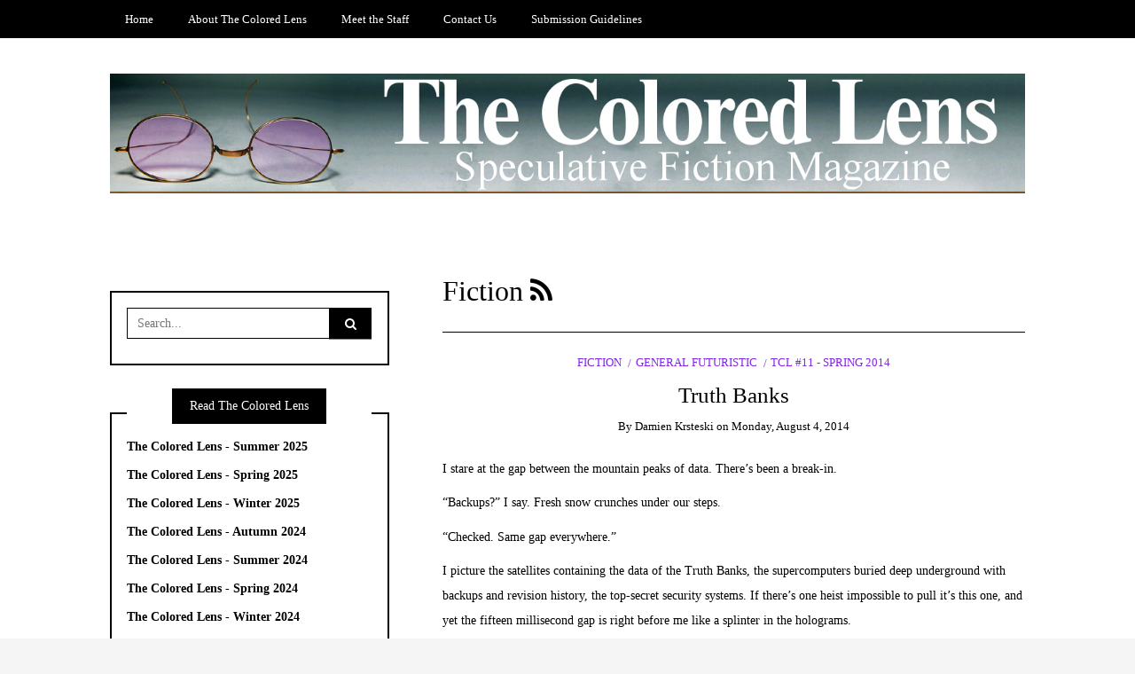

--- FILE ---
content_type: text/html; charset=UTF-8
request_url: https://thecoloredlens.com/?paged=43&cat=3
body_size: 24430
content:
<!DOCTYPE html>
<!--[if IE 9]><html class="no-js ie9" lang="en-US"><![endif]-->
<!--[if gt IE 9]><!--><html class="no-js" lang="en-US"><!--<![endif]-->

<head>
  <meta charset="UTF-8">
  <meta name="viewport" content="width=device-width, initial-scale=1">
  <link rel="profile" href="http://gmpg.org/xfn/11">
  
	<title>Fiction &#8211; Page 43 &#8211; The Colored Lens</title>
<meta name='robots' content='max-image-preview:large' />
	<style>img:is([sizes="auto" i], [sizes^="auto," i]) { contain-intrinsic-size: 3000px 1500px }</style>
	<link rel="alternate" type="application/rss+xml" title="The Colored Lens &raquo; Feed" href="https://thecoloredlens.com/?feed=rss2" />
<link rel="alternate" type="application/rss+xml" title="The Colored Lens &raquo; Comments Feed" href="https://thecoloredlens.com/?feed=comments-rss2" />
<link rel="alternate" type="application/rss+xml" title="The Colored Lens &raquo; Fiction Category Feed" href="https://thecoloredlens.com/?feed=rss2&#038;cat=3" />
<script type="text/javascript">
/* <![CDATA[ */
window._wpemojiSettings = {"baseUrl":"https:\/\/s.w.org\/images\/core\/emoji\/15.0.3\/72x72\/","ext":".png","svgUrl":"https:\/\/s.w.org\/images\/core\/emoji\/15.0.3\/svg\/","svgExt":".svg","source":{"concatemoji":"https:\/\/thecoloredlens.com\/wp-includes\/js\/wp-emoji-release.min.js?ver=6.7.4"}};
/*! This file is auto-generated */
!function(i,n){var o,s,e;function c(e){try{var t={supportTests:e,timestamp:(new Date).valueOf()};sessionStorage.setItem(o,JSON.stringify(t))}catch(e){}}function p(e,t,n){e.clearRect(0,0,e.canvas.width,e.canvas.height),e.fillText(t,0,0);var t=new Uint32Array(e.getImageData(0,0,e.canvas.width,e.canvas.height).data),r=(e.clearRect(0,0,e.canvas.width,e.canvas.height),e.fillText(n,0,0),new Uint32Array(e.getImageData(0,0,e.canvas.width,e.canvas.height).data));return t.every(function(e,t){return e===r[t]})}function u(e,t,n){switch(t){case"flag":return n(e,"\ud83c\udff3\ufe0f\u200d\u26a7\ufe0f","\ud83c\udff3\ufe0f\u200b\u26a7\ufe0f")?!1:!n(e,"\ud83c\uddfa\ud83c\uddf3","\ud83c\uddfa\u200b\ud83c\uddf3")&&!n(e,"\ud83c\udff4\udb40\udc67\udb40\udc62\udb40\udc65\udb40\udc6e\udb40\udc67\udb40\udc7f","\ud83c\udff4\u200b\udb40\udc67\u200b\udb40\udc62\u200b\udb40\udc65\u200b\udb40\udc6e\u200b\udb40\udc67\u200b\udb40\udc7f");case"emoji":return!n(e,"\ud83d\udc26\u200d\u2b1b","\ud83d\udc26\u200b\u2b1b")}return!1}function f(e,t,n){var r="undefined"!=typeof WorkerGlobalScope&&self instanceof WorkerGlobalScope?new OffscreenCanvas(300,150):i.createElement("canvas"),a=r.getContext("2d",{willReadFrequently:!0}),o=(a.textBaseline="top",a.font="600 32px Arial",{});return e.forEach(function(e){o[e]=t(a,e,n)}),o}function t(e){var t=i.createElement("script");t.src=e,t.defer=!0,i.head.appendChild(t)}"undefined"!=typeof Promise&&(o="wpEmojiSettingsSupports",s=["flag","emoji"],n.supports={everything:!0,everythingExceptFlag:!0},e=new Promise(function(e){i.addEventListener("DOMContentLoaded",e,{once:!0})}),new Promise(function(t){var n=function(){try{var e=JSON.parse(sessionStorage.getItem(o));if("object"==typeof e&&"number"==typeof e.timestamp&&(new Date).valueOf()<e.timestamp+604800&&"object"==typeof e.supportTests)return e.supportTests}catch(e){}return null}();if(!n){if("undefined"!=typeof Worker&&"undefined"!=typeof OffscreenCanvas&&"undefined"!=typeof URL&&URL.createObjectURL&&"undefined"!=typeof Blob)try{var e="postMessage("+f.toString()+"("+[JSON.stringify(s),u.toString(),p.toString()].join(",")+"));",r=new Blob([e],{type:"text/javascript"}),a=new Worker(URL.createObjectURL(r),{name:"wpTestEmojiSupports"});return void(a.onmessage=function(e){c(n=e.data),a.terminate(),t(n)})}catch(e){}c(n=f(s,u,p))}t(n)}).then(function(e){for(var t in e)n.supports[t]=e[t],n.supports.everything=n.supports.everything&&n.supports[t],"flag"!==t&&(n.supports.everythingExceptFlag=n.supports.everythingExceptFlag&&n.supports[t]);n.supports.everythingExceptFlag=n.supports.everythingExceptFlag&&!n.supports.flag,n.DOMReady=!1,n.readyCallback=function(){n.DOMReady=!0}}).then(function(){return e}).then(function(){var e;n.supports.everything||(n.readyCallback(),(e=n.source||{}).concatemoji?t(e.concatemoji):e.wpemoji&&e.twemoji&&(t(e.twemoji),t(e.wpemoji)))}))}((window,document),window._wpemojiSettings);
/* ]]> */
</script>
<style id='wp-emoji-styles-inline-css' type='text/css'>

	img.wp-smiley, img.emoji {
		display: inline !important;
		border: none !important;
		box-shadow: none !important;
		height: 1em !important;
		width: 1em !important;
		margin: 0 0.07em !important;
		vertical-align: -0.1em !important;
		background: none !important;
		padding: 0 !important;
	}
</style>
<link rel='stylesheet' id='wp-block-library-css' href='https://thecoloredlens.com/wp-includes/css/dist/block-library/style.min.css?ver=6.7.4' type='text/css' media='all' />
<style id='classic-theme-styles-inline-css' type='text/css'>
/*! This file is auto-generated */
.wp-block-button__link{color:#fff;background-color:#32373c;border-radius:9999px;box-shadow:none;text-decoration:none;padding:calc(.667em + 2px) calc(1.333em + 2px);font-size:1.125em}.wp-block-file__button{background:#32373c;color:#fff;text-decoration:none}
</style>
<style id='global-styles-inline-css' type='text/css'>
:root{--wp--preset--aspect-ratio--square: 1;--wp--preset--aspect-ratio--4-3: 4/3;--wp--preset--aspect-ratio--3-4: 3/4;--wp--preset--aspect-ratio--3-2: 3/2;--wp--preset--aspect-ratio--2-3: 2/3;--wp--preset--aspect-ratio--16-9: 16/9;--wp--preset--aspect-ratio--9-16: 9/16;--wp--preset--color--black: #000000;--wp--preset--color--cyan-bluish-gray: #abb8c3;--wp--preset--color--white: #ffffff;--wp--preset--color--pale-pink: #f78da7;--wp--preset--color--vivid-red: #cf2e2e;--wp--preset--color--luminous-vivid-orange: #ff6900;--wp--preset--color--luminous-vivid-amber: #fcb900;--wp--preset--color--light-green-cyan: #7bdcb5;--wp--preset--color--vivid-green-cyan: #00d084;--wp--preset--color--pale-cyan-blue: #8ed1fc;--wp--preset--color--vivid-cyan-blue: #0693e3;--wp--preset--color--vivid-purple: #9b51e0;--wp--preset--gradient--vivid-cyan-blue-to-vivid-purple: linear-gradient(135deg,rgba(6,147,227,1) 0%,rgb(155,81,224) 100%);--wp--preset--gradient--light-green-cyan-to-vivid-green-cyan: linear-gradient(135deg,rgb(122,220,180) 0%,rgb(0,208,130) 100%);--wp--preset--gradient--luminous-vivid-amber-to-luminous-vivid-orange: linear-gradient(135deg,rgba(252,185,0,1) 0%,rgba(255,105,0,1) 100%);--wp--preset--gradient--luminous-vivid-orange-to-vivid-red: linear-gradient(135deg,rgba(255,105,0,1) 0%,rgb(207,46,46) 100%);--wp--preset--gradient--very-light-gray-to-cyan-bluish-gray: linear-gradient(135deg,rgb(238,238,238) 0%,rgb(169,184,195) 100%);--wp--preset--gradient--cool-to-warm-spectrum: linear-gradient(135deg,rgb(74,234,220) 0%,rgb(151,120,209) 20%,rgb(207,42,186) 40%,rgb(238,44,130) 60%,rgb(251,105,98) 80%,rgb(254,248,76) 100%);--wp--preset--gradient--blush-light-purple: linear-gradient(135deg,rgb(255,206,236) 0%,rgb(152,150,240) 100%);--wp--preset--gradient--blush-bordeaux: linear-gradient(135deg,rgb(254,205,165) 0%,rgb(254,45,45) 50%,rgb(107,0,62) 100%);--wp--preset--gradient--luminous-dusk: linear-gradient(135deg,rgb(255,203,112) 0%,rgb(199,81,192) 50%,rgb(65,88,208) 100%);--wp--preset--gradient--pale-ocean: linear-gradient(135deg,rgb(255,245,203) 0%,rgb(182,227,212) 50%,rgb(51,167,181) 100%);--wp--preset--gradient--electric-grass: linear-gradient(135deg,rgb(202,248,128) 0%,rgb(113,206,126) 100%);--wp--preset--gradient--midnight: linear-gradient(135deg,rgb(2,3,129) 0%,rgb(40,116,252) 100%);--wp--preset--font-size--small: 13px;--wp--preset--font-size--medium: 20px;--wp--preset--font-size--large: 36px;--wp--preset--font-size--x-large: 42px;--wp--preset--spacing--20: 0.44rem;--wp--preset--spacing--30: 0.67rem;--wp--preset--spacing--40: 1rem;--wp--preset--spacing--50: 1.5rem;--wp--preset--spacing--60: 2.25rem;--wp--preset--spacing--70: 3.38rem;--wp--preset--spacing--80: 5.06rem;--wp--preset--shadow--natural: 6px 6px 9px rgba(0, 0, 0, 0.2);--wp--preset--shadow--deep: 12px 12px 50px rgba(0, 0, 0, 0.4);--wp--preset--shadow--sharp: 6px 6px 0px rgba(0, 0, 0, 0.2);--wp--preset--shadow--outlined: 6px 6px 0px -3px rgba(255, 255, 255, 1), 6px 6px rgba(0, 0, 0, 1);--wp--preset--shadow--crisp: 6px 6px 0px rgba(0, 0, 0, 1);}:where(.is-layout-flex){gap: 0.5em;}:where(.is-layout-grid){gap: 0.5em;}body .is-layout-flex{display: flex;}.is-layout-flex{flex-wrap: wrap;align-items: center;}.is-layout-flex > :is(*, div){margin: 0;}body .is-layout-grid{display: grid;}.is-layout-grid > :is(*, div){margin: 0;}:where(.wp-block-columns.is-layout-flex){gap: 2em;}:where(.wp-block-columns.is-layout-grid){gap: 2em;}:where(.wp-block-post-template.is-layout-flex){gap: 1.25em;}:where(.wp-block-post-template.is-layout-grid){gap: 1.25em;}.has-black-color{color: var(--wp--preset--color--black) !important;}.has-cyan-bluish-gray-color{color: var(--wp--preset--color--cyan-bluish-gray) !important;}.has-white-color{color: var(--wp--preset--color--white) !important;}.has-pale-pink-color{color: var(--wp--preset--color--pale-pink) !important;}.has-vivid-red-color{color: var(--wp--preset--color--vivid-red) !important;}.has-luminous-vivid-orange-color{color: var(--wp--preset--color--luminous-vivid-orange) !important;}.has-luminous-vivid-amber-color{color: var(--wp--preset--color--luminous-vivid-amber) !important;}.has-light-green-cyan-color{color: var(--wp--preset--color--light-green-cyan) !important;}.has-vivid-green-cyan-color{color: var(--wp--preset--color--vivid-green-cyan) !important;}.has-pale-cyan-blue-color{color: var(--wp--preset--color--pale-cyan-blue) !important;}.has-vivid-cyan-blue-color{color: var(--wp--preset--color--vivid-cyan-blue) !important;}.has-vivid-purple-color{color: var(--wp--preset--color--vivid-purple) !important;}.has-black-background-color{background-color: var(--wp--preset--color--black) !important;}.has-cyan-bluish-gray-background-color{background-color: var(--wp--preset--color--cyan-bluish-gray) !important;}.has-white-background-color{background-color: var(--wp--preset--color--white) !important;}.has-pale-pink-background-color{background-color: var(--wp--preset--color--pale-pink) !important;}.has-vivid-red-background-color{background-color: var(--wp--preset--color--vivid-red) !important;}.has-luminous-vivid-orange-background-color{background-color: var(--wp--preset--color--luminous-vivid-orange) !important;}.has-luminous-vivid-amber-background-color{background-color: var(--wp--preset--color--luminous-vivid-amber) !important;}.has-light-green-cyan-background-color{background-color: var(--wp--preset--color--light-green-cyan) !important;}.has-vivid-green-cyan-background-color{background-color: var(--wp--preset--color--vivid-green-cyan) !important;}.has-pale-cyan-blue-background-color{background-color: var(--wp--preset--color--pale-cyan-blue) !important;}.has-vivid-cyan-blue-background-color{background-color: var(--wp--preset--color--vivid-cyan-blue) !important;}.has-vivid-purple-background-color{background-color: var(--wp--preset--color--vivid-purple) !important;}.has-black-border-color{border-color: var(--wp--preset--color--black) !important;}.has-cyan-bluish-gray-border-color{border-color: var(--wp--preset--color--cyan-bluish-gray) !important;}.has-white-border-color{border-color: var(--wp--preset--color--white) !important;}.has-pale-pink-border-color{border-color: var(--wp--preset--color--pale-pink) !important;}.has-vivid-red-border-color{border-color: var(--wp--preset--color--vivid-red) !important;}.has-luminous-vivid-orange-border-color{border-color: var(--wp--preset--color--luminous-vivid-orange) !important;}.has-luminous-vivid-amber-border-color{border-color: var(--wp--preset--color--luminous-vivid-amber) !important;}.has-light-green-cyan-border-color{border-color: var(--wp--preset--color--light-green-cyan) !important;}.has-vivid-green-cyan-border-color{border-color: var(--wp--preset--color--vivid-green-cyan) !important;}.has-pale-cyan-blue-border-color{border-color: var(--wp--preset--color--pale-cyan-blue) !important;}.has-vivid-cyan-blue-border-color{border-color: var(--wp--preset--color--vivid-cyan-blue) !important;}.has-vivid-purple-border-color{border-color: var(--wp--preset--color--vivid-purple) !important;}.has-vivid-cyan-blue-to-vivid-purple-gradient-background{background: var(--wp--preset--gradient--vivid-cyan-blue-to-vivid-purple) !important;}.has-light-green-cyan-to-vivid-green-cyan-gradient-background{background: var(--wp--preset--gradient--light-green-cyan-to-vivid-green-cyan) !important;}.has-luminous-vivid-amber-to-luminous-vivid-orange-gradient-background{background: var(--wp--preset--gradient--luminous-vivid-amber-to-luminous-vivid-orange) !important;}.has-luminous-vivid-orange-to-vivid-red-gradient-background{background: var(--wp--preset--gradient--luminous-vivid-orange-to-vivid-red) !important;}.has-very-light-gray-to-cyan-bluish-gray-gradient-background{background: var(--wp--preset--gradient--very-light-gray-to-cyan-bluish-gray) !important;}.has-cool-to-warm-spectrum-gradient-background{background: var(--wp--preset--gradient--cool-to-warm-spectrum) !important;}.has-blush-light-purple-gradient-background{background: var(--wp--preset--gradient--blush-light-purple) !important;}.has-blush-bordeaux-gradient-background{background: var(--wp--preset--gradient--blush-bordeaux) !important;}.has-luminous-dusk-gradient-background{background: var(--wp--preset--gradient--luminous-dusk) !important;}.has-pale-ocean-gradient-background{background: var(--wp--preset--gradient--pale-ocean) !important;}.has-electric-grass-gradient-background{background: var(--wp--preset--gradient--electric-grass) !important;}.has-midnight-gradient-background{background: var(--wp--preset--gradient--midnight) !important;}.has-small-font-size{font-size: var(--wp--preset--font-size--small) !important;}.has-medium-font-size{font-size: var(--wp--preset--font-size--medium) !important;}.has-large-font-size{font-size: var(--wp--preset--font-size--large) !important;}.has-x-large-font-size{font-size: var(--wp--preset--font-size--x-large) !important;}
:where(.wp-block-post-template.is-layout-flex){gap: 1.25em;}:where(.wp-block-post-template.is-layout-grid){gap: 1.25em;}
:where(.wp-block-columns.is-layout-flex){gap: 2em;}:where(.wp-block-columns.is-layout-grid){gap: 2em;}
:root :where(.wp-block-pullquote){font-size: 1.5em;line-height: 1.6;}
</style>
<link rel='stylesheet' id='WRT-style-css' href='https://thecoloredlens.com/wp-content/themes/writee/style.css?ver=6.7.4' type='text/css' media='all' />
<link rel='stylesheet' id='WRT-main-style-css' href='https://thecoloredlens.com/wp-content/themes/writee/assets/css/style-ltr.css?ver=6.7.4' type='text/css' media='all' />
<script type="text/javascript" src="https://thecoloredlens.com/wp-includes/js/jquery/jquery.min.js?ver=3.7.1" id="jquery-core-js"></script>
<script type="text/javascript" src="https://thecoloredlens.com/wp-includes/js/jquery/jquery-migrate.min.js?ver=3.4.1" id="jquery-migrate-js"></script>
<link rel="https://api.w.org/" href="https://thecoloredlens.com/index.php?rest_route=/" /><link rel="alternate" title="JSON" type="application/json" href="https://thecoloredlens.com/index.php?rest_route=/wp/v2/categories/3" /><link rel="EditURI" type="application/rsd+xml" title="RSD" href="https://thecoloredlens.com/xmlrpc.php?rsd" />
<meta name="generator" content="WordPress 6.7.4" />
<style type="text/css">html, body {font-size:14px;line-height:1.2;}.entry-content a:not([class]), a:active, a:focus, a:hover{color:#8224e3}.social-navigation.theme-colors,
		.comments-area .comments-list .comment .comment-meta .comment-header .comment-reply,
		.entry .entry-header .entry-meta .entry-cat,
		.entry .entry-quote-author,
		.widget.widget_recent-post .entry-list .entry .entry-meta .entry-cat, 
		.widget.widget_popular-post .entry-list .entry .entry-meta .entry-cat, 
		.widget.widget_posts .entry-list .entry .entry-meta .entry-cat, 
		.widget.widget_posts .entry .entry-meta .entry-cat, 
		.widget.widget_wrt_recent_posts .entry .entry-meta .entry-cat, 
		.widget.widget_related_posts .entry .entry-meta .entry-cat,
		.widget.widget_categories ul li a:hover,
		.widget.widget_product_categories ul li a:hover,
		.widget.widget_archive ul li a:hover,
		.widget.widget_archives ul li a:hover,
		.widget.widget_twitter .tweets-list .tweet a,
		.widget.widget_recent_comments .recentcomments span a{ color :#8224e3}
		.widget.widget_categories ul li a:before,
		.widget.widget_nav_menu ul li a::before, 
		.widget.widget_pages ul li a::before, 
		.widget.widget_meta ul li a::before, 
		.widget.widget_product_categories ul li a:before,
		.widget.widget_archive ul li a:before, 
		.widget.widget_archives ul li a:before {background-color: #8224e3 }.widget.widget_tag_cloud .tagcloud a:hover {
			color:#8224e3;
			border-color:#8224e3}.pace-running .pace{background-color:#ffffff;}
	.pace-done .pace{background-color:transparent;}
	.pace {
	  -webkit-pointer-events: none;
	  pointer-events: none;

	  -webkit-user-select: none;
	  -moz-user-select: none;
	  user-select: none;

	  position: fixed;
	  top: 0;
	  left: 0;
	  width: 100%;
	  z-index:9999;

	  -webkit-transform: translate3d(0, -50px, 0);
	  -ms-transform: translate3d(0, -50px, 0);
	  transform: translate3d(0, -50px, 0);

	  -webkit-transition: -webkit-transform .5s ease-out;
	  -ms-transition: -webkit-transform .5s ease-out;
	  transition: transform .5s ease-out;
	}

	.pace.pace-active {
	  -webkit-transform: translate3d(0, 0, 0);
	  -ms-transform: translate3d(0, 0, 0);
	  transform: translate3d(0, 0, 0);
	}

	.pace .pace-progress {
	  display: block;
	  position: fixed;
	  z-index: 2000;
	  top: 0;
	  right: 100%;
	  width: 100%;
	  height: 5px;
	  background:#8224e3;
	  pointer-events: none;
	}
   </style><script> 
	var RTL = false;
	</script><style type="text/css" id="custom-background-css">
body.custom-background { background-image: url("https://thecoloredlens.com/wp-content/uploads/2017/09/content-bg.jpg"); background-position: left top; background-size: auto; background-repeat: no-repeat; background-attachment: fixed; }
</style>
	  
</head>
<body id="site-body" class="archive paged category category-fiction category-3 custom-background wp-custom-logo paged-43 category-paged-43 theme-header4">
<div class="site-mobile-navigation"></div>
<div class="site-wrapper  shadow-wrapper">
		<header id="site-header" class="site-header">
		<div class="site-header-top">
			<div class="site-container">
				<div class="site-row">
					
					<div class="site-header-top-left site-column-9">
					
												<nav class="primary-navigation" id="primary-navigation">
							
							<ul id="menu-menu-1" class=""><li id="menu-item-132720" class="menu-item menu-item-type-custom menu-item-object-custom menu-item-home menu-item-132720"><a href="http://thecoloredlens.com/">Home</a></li>
<li id="menu-item-132721" class="menu-item menu-item-type-post_type menu-item-object-page menu-item-132721"><a href="https://thecoloredlens.com/?page_id=2">About The Colored Lens</a></li>
<li id="menu-item-132744" class="menu-item menu-item-type-post_type menu-item-object-page menu-item-132744"><a href="https://thecoloredlens.com/?page_id=1407">Meet the Staff</a></li>
<li id="menu-item-134705" class="menu-item menu-item-type-post_type menu-item-object-page menu-item-134705"><a href="https://thecoloredlens.com/?page_id=134703">Contact Us</a></li>
<li id="menu-item-137754" class="menu-item menu-item-type-post_type menu-item-object-page menu-item-137754"><a href="https://thecoloredlens.com/?page_id=137752">Submission Guidelines</a></li>
</ul>						</nav>
						<a href="https://thecoloredlens.com" class="mobile-navigation-toggle"></a>
											</div>
					
									</div>
			</div>
		</div>
		
		<div class="site-header-bottom">
			<div class="site-container">
				<div class="site-row">
					<div class="site-header-middle-center">
						<div class="site-brand">
												
							<h1 class="site-logo">							<a href="https://thecoloredlens.com/" class="custom-logo-link" rel="home"><img width="1400" height="183" src="https://thecoloredlens.com/wp-content/uploads/2017/09/headerFont.jpg" class="custom-logo" alt="The Colored Lens" decoding="async" fetchpriority="high" srcset="https://thecoloredlens.com/wp-content/uploads/2017/09/headerFont.jpg 1400w, https://thecoloredlens.com/wp-content/uploads/2017/09/headerFont-300x39.jpg 300w, https://thecoloredlens.com/wp-content/uploads/2017/09/headerFont-768x100.jpg 768w, https://thecoloredlens.com/wp-content/uploads/2017/09/headerFont-1024x134.jpg 1024w, https://thecoloredlens.com/wp-content/uploads/2017/09/headerFont-780x102.jpg 780w" sizes="(max-width: 1400px) 100vw, 1400px" /></a>							</h1>							
												
					
												
						<a href="https://thecoloredlens.com/" class="mobile-navigation-toggle"></a>
						</div>
					</div>
				</div>
			</div>
		</div>
    </header><!-- / header -->	<section class="site-main with-left-sidebar ">
	
        <div class="site-container">
            <div class="site-row">
				
				<div class="site-content compact-view with-sidebar " id="site-content" role="main">
                    
					<div class="site-content-header">
													<h1 class="site-header-title">Fiction								<a title="Feed Subscription" href="https://thecoloredlens.com/?feed=rss2&amp;cat=3"><span class="fa fa-rss"></span></a>
							</h1>
												
											</div>
	
					
<div class="standard-container">
	<article id="entry-7943" class="post-7943 post type-post status-publish format-standard hentry category-fiction category-futuristic category-tcl-11-spring-2014 tag-the-colored-lens-11-spring-2014 entry entry-center"style="text-align:center;">
	<div class="entry-row">
		<div class="entry-full-center">
				<div class="entry-header">
		<div class="entry-meta">
			<span class="entry-cat"><a href="https://thecoloredlens.com/?cat=3" rel="category">Fiction</a> <a href="https://thecoloredlens.com/?cat=125" rel="category">General Futuristic</a> <a href="https://thecoloredlens.com/?cat=1088" rel="category">TCL #11 - Spring 2014</a></span>
		</div>
		<h2 class="entry-title"><a href="https://thecoloredlens.com/?p=7943">Truth Banks</a></h2>		<div class="entry-meta">
			<span class="entry-author">By <a href="https://thecoloredlens.com/?author=2362" title="Posts by Damien Krsteski" rel="author">Damien Krsteski</a> </span>
			<span class="entry-date">on <a href="https://thecoloredlens.com/?m=201408">Monday, August 4, 2014</a></span>
		</div>
	</div>			<div class="entry-content">
				
				<p>I stare at the gap between the mountain peaks of data. There&#8217;s been a break-in.</p>
<p>“Backups?” I say. Fresh snow crunches under our steps. </p>
<p>“Checked. Same gap everywhere.”</p>
<p>I picture the satellites containing the data of the Truth Banks, the supercomputers buried deep underground with backups and revision history, the top-secret security systems. If there&#8217;s one heist impossible to pull it&#8217;s this one, and yet the fifteen millisecond gap is right before me like a splinter in the holograms. </p>
<p>“Have you sent agents to verify?”</p>
<p>He flips the holo-generator’s lid back on and pockets the device. “Of course, Marcus.”</p>
<p>We turn right in a side-street. As a warning, he&#8217;s brought Lilly. She rushes ahead of us, spinning in the falling snow.</p>
<p>He says, “There&#8217;s a timer in the code, counting down. To what, we don’t know, but it’s unstoppable. You have until sunrise to find them.”</p>
<p>Lilly gathers snow with her purple gloves, throws the snowball at me.</p>
<p>“And after this?” I say.</p>
<p>Toothy grin. “You do this right, Marcus, and you get her back.”</p>
<p>Fists in my pockets. I nod.</p>
<p>Crouching to give Lilly a kiss on the cheek. “I am your daddy and I will always love you,” I say. </p>
<p>She giggles. “You are funny,” she says. </p>
<p>The agent pats her on the head, still grinning. “I think you’re right, Lilly. He is funny.”</p>
<p>I wipe my tears off with a sleeve, and fixing him a look of utter contempt, start my stopwatch.</p>
				
			</div>
			
	<div class="entry-footer">
				<div class="entry-footer-top">
			<a href="https://thecoloredlens.com/?p=7943" title="Truth Banks" class="entry-button">Continue Reading</a>
		</div>
				<div class="entry-footer-bottom">
			<div class="entry-share">
				<ul><li><a href="https://www.facebook.com/sharer/sharer.php?u=https://thecoloredlens.com/?p=7943" onclick="window.open(this.href, 'facebook-share','width=580,height=296');return false;"><span class="fa fa-facebook"></span></a></li><li><a href="http://twitter.com/share?text=Truth%20Banks&#038;url=https://thecoloredlens.com/?p=7943" onclick="window.open(this.href, 'twitter-share', 'width=550,height=235');return false;"><span class="fa fa-twitter"></span></a></li><li><a href="https://www.linkedin.com/shareArticle?mini=true&#038;url=https://thecoloredlens.com/?p=7943&#038;title=Truth%20Banks" onclick="window.open(this.href, 'linkedIn-share', 'width=550,height=550');return false;"><span class="fa fa-linkedin"></span></a></li><li><a href="#" onclick="window.open('http://pinterest.com/pin/create/button/?url=https://thecoloredlens.com/?p=7943&#038;media=&#038;description=Truth%20Banks', 'pinterest-share', 'width=490,height=530');return false;"><span class="fa fa-pinterest-p"></span></a></li></ul>			</div>
			<div class="entry-comments">
				<a href="https://thecoloredlens.com/?p=7943#respond"><span class="fa fa-comment"></span>
					<span class="comments-counting">0</span>
				</a>
			</div>
		</div>
	</div>		</div>
	</div>
</article><article id="entry-7941" class="post-7941 post type-post status-publish format-standard hentry category-fantasy category-fiction category-tcl-11-spring-2014 tag-the-colored-lens-11-spring-2014 entry entry-center"style="text-align:center;">
	<div class="entry-row">
		<div class="entry-full-center">
				<div class="entry-header">
		<div class="entry-meta">
			<span class="entry-cat"><a href="https://thecoloredlens.com/?cat=10" rel="category">Fantasy</a> <a href="https://thecoloredlens.com/?cat=3" rel="category">Fiction</a> <a href="https://thecoloredlens.com/?cat=1088" rel="category">TCL #11 - Spring 2014</a></span>
		</div>
		<h2 class="entry-title"><a href="https://thecoloredlens.com/?p=7941">Damned</a></h2>		<div class="entry-meta">
			<span class="entry-author">By  </span>
			<span class="entry-date">on <a href="https://thecoloredlens.com/?m=201407">Monday, July 28, 2014</a></span>
		</div>
	</div>			<div class="entry-content">
				
				<p>The spell to start my car didn’t work that evening, so I contacted the repair service and walked home from the office through darkening drizzle, rather than being ripped off by the Instant Transportation System. Rain insinuated itself inside my upturned collar. Typical: they spend a fortune on improving the fireballs and blasting spells, but nothing on controlling the weather.</p>
<p>“Can I see your papers, sir?” said a voice behind me.</p>
<p>I turned with the practiced air of having nothing to hide, but my mind was racing. Had he heard my thoughts, and would he consider them disloyal? I’d always doubted the rumours of the police using mind-reading devices, but I wasn’t so sure at that moment.</p>
<p>It was reassuring that his fireball-thrower was still in its holster, although his hand rested on it, but his face was blank and unreadable as they always were. I fumbled the papers from my inside pocket and tried to stand calmly while he scanned them. Everyone feels paranoid in this situation. Or maybe just me. It’s not as if anyone discusses it.</p>
<p>He looked up at last. “Seen any of the damned, sir?”</p>
<p>The question threw me, as was no doubt the intention, but I was able to answer truthfully, “Of course not. I’d have reported it if I had.”</p>
<p>The policeman nodded, pushing his face into a smile that didn’t suit it. “I’m sure you would, sir. Sooner there’s not a damned left, the better. Evening.”</p>
<p>I nodded vigorously as he hand my papers back, though his words disturbed me. The damned were abominations, to be sure, but there were rumours of them being fed alive into furnaces when caught. Probably just propaganda by the damned-lovers, I reminded myself. The government knew best.</p>
<p>I glanced about as I trudged through the dreary streets, searching out subtle signs of the damned. There are ways they can pass for normal, but it’s said you can always feel the difference. That man there, wearing dark glasses in the evening? No, I didn’t get a sense of wrongness from him. Perhaps I should have followed him, but it was cold, and I was probably mistaken.</p>
<p>It’s not just the physical differences that make the damned revolting. All of us use magic, and some are talented enough to manipulate it, making and repairing the devices we rely on and the spells that drive them. The damned, though, live within magic and use it to interfere with our minds and souls, bewildering decent people into their foul clutches. There’s nothing natural about them.</p>
				
			</div>
			
	<div class="entry-footer">
				<div class="entry-footer-top">
			<a href="https://thecoloredlens.com/?p=7941" title="Damned" class="entry-button">Continue Reading</a>
		</div>
				<div class="entry-footer-bottom">
			<div class="entry-share">
				<ul><li><a href="https://www.facebook.com/sharer/sharer.php?u=https://thecoloredlens.com/?p=7941" onclick="window.open(this.href, 'facebook-share','width=580,height=296');return false;"><span class="fa fa-facebook"></span></a></li><li><a href="http://twitter.com/share?text=Damned&#038;url=https://thecoloredlens.com/?p=7941" onclick="window.open(this.href, 'twitter-share', 'width=550,height=235');return false;"><span class="fa fa-twitter"></span></a></li><li><a href="https://www.linkedin.com/shareArticle?mini=true&#038;url=https://thecoloredlens.com/?p=7941&#038;title=Damned" onclick="window.open(this.href, 'linkedIn-share', 'width=550,height=550');return false;"><span class="fa fa-linkedin"></span></a></li><li><a href="#" onclick="window.open('http://pinterest.com/pin/create/button/?url=https://thecoloredlens.com/?p=7941&#038;media=&#038;description=Damned', 'pinterest-share', 'width=490,height=530');return false;"><span class="fa fa-pinterest-p"></span></a></li></ul>			</div>
			<div class="entry-comments">
				<a href="https://thecoloredlens.com/?p=7941#respond"><span class="fa fa-comment"></span>
					<span class="comments-counting">0</span>
				</a>
			</div>
		</div>
	</div>		</div>
	</div>
</article><article id="entry-7852" class="post-7852 post type-post status-publish format-standard hentry category-fiction category-tcl-11-spring-2014 tag-the-colored-lens-11-spring-2014 entry entry-center"style="text-align:center;">
	<div class="entry-row">
		<div class="entry-full-center">
				<div class="entry-header">
		<div class="entry-meta">
			<span class="entry-cat"><a href="https://thecoloredlens.com/?cat=3" rel="category">Fiction</a> <a href="https://thecoloredlens.com/?cat=1088" rel="category">TCL #11 - Spring 2014</a></span>
		</div>
		<h2 class="entry-title"><a href="https://thecoloredlens.com/?p=7852">Drained</a></h2>		<div class="entry-meta">
			<span class="entry-author">By <a href="https://thecoloredlens.com/?author=2673" title="Posts by Dusty Cooper" rel="author">Dusty Cooper</a> </span>
			<span class="entry-date">on <a href="https://thecoloredlens.com/?m=201407">Monday, July 21, 2014</a></span>
		</div>
	</div>			<div class="entry-content">
				
				<p>Phil surveyed the hazard area left by the previous tenants. </p>
<p>They’d made the place a rat’s nest of freshly used women’s hygiene products, kitty litter, and dirty dishes. The house was no more than a spider hole: one room for living and cooking, one for showering and sleeping. Phil tried renting to single occupants, but the kind of trash that answered his ads weren’t the kind to follow rules. They’d move their families in, or their friends’ visits would turn into extended stays. The last tenant let a woman and her two kids live with him. How they fit without sleeping on top of each other, Phil couldn’t imagine. The guy hadn’t paid rent for the last two months. Phil used everything but a crowbar to get them out of there.</p>
<p>“They suck you dry,” he said to his friend, Gus. “Drain you until you’ve got no option but kick’em out.”</p>
<p>“Yep,” Gus said, studying a section of the wall where someone’s fist had broken through. Frayed fibers fringed the dark hole. A piece of sheetrock dangled from a strip of wallpaper. He tried folding it back in place, but it didn’t fit. “Told you this landlord business was no fun.” </p>
<p>“It ain’t so bad,” Phil said. “Every year or two I got to do some renovations, but it’s a monthly supplement to my Social check.” Phil amended, “When the trash pays.”</p>
<p>Gus let the chunk of sheetrock drop, and it crumbled at his feet. “You ever have one leave without having to kick’em out for not paying?”</p>
<p>“Not in awhile,” Phil said. Carolyn, his late wife, used to handle the interviewing. She read people. Tenants weren’t as much trouble when she was making the calls.</p>
<p>He turned in the doorway, scanned the yard, all mud holes and tire trenches, and beyond that acres of woods. That’s why he’d bought the place as a young man. Cheap land, and he just needed enough room to rest when he got off work. The square-footage provided plenty of space until he met Carolyn.</p>
<p>“I’ll just raise the rent this time. Get somebody that’ll take care of the place,” Phil said.</p>
<p>“Yeah, we’ll see,” Gus said and began tearing down the battered wall. “You’re going to have to replace at least two panels.” </p>
				
			</div>
			
	<div class="entry-footer">
				<div class="entry-footer-top">
			<a href="https://thecoloredlens.com/?p=7852" title="Drained" class="entry-button">Continue Reading</a>
		</div>
				<div class="entry-footer-bottom">
			<div class="entry-share">
				<ul><li><a href="https://www.facebook.com/sharer/sharer.php?u=https://thecoloredlens.com/?p=7852" onclick="window.open(this.href, 'facebook-share','width=580,height=296');return false;"><span class="fa fa-facebook"></span></a></li><li><a href="http://twitter.com/share?text=Drained&#038;url=https://thecoloredlens.com/?p=7852" onclick="window.open(this.href, 'twitter-share', 'width=550,height=235');return false;"><span class="fa fa-twitter"></span></a></li><li><a href="https://www.linkedin.com/shareArticle?mini=true&#038;url=https://thecoloredlens.com/?p=7852&#038;title=Drained" onclick="window.open(this.href, 'linkedIn-share', 'width=550,height=550');return false;"><span class="fa fa-linkedin"></span></a></li><li><a href="#" onclick="window.open('http://pinterest.com/pin/create/button/?url=https://thecoloredlens.com/?p=7852&#038;media=&#038;description=Drained', 'pinterest-share', 'width=490,height=530');return false;"><span class="fa fa-pinterest-p"></span></a></li></ul>			</div>
			<div class="entry-comments">
				<a href="https://thecoloredlens.com/?p=7852#respond"><span class="fa fa-comment"></span>
					<span class="comments-counting">0</span>
				</a>
			</div>
		</div>
	</div>		</div>
	</div>
</article><article id="entry-7841" class="post-7841 post type-post status-publish format-standard hentry category-fiction category-tcl-11-spring-2014 tag-the-colored-lens-11-spring-2014 entry entry-center"style="text-align:center;">
	<div class="entry-row">
		<div class="entry-full-center">
				<div class="entry-header">
		<div class="entry-meta">
			<span class="entry-cat"><a href="https://thecoloredlens.com/?cat=3" rel="category">Fiction</a> <a href="https://thecoloredlens.com/?cat=1088" rel="category">TCL #11 - Spring 2014</a></span>
		</div>
		<h2 class="entry-title"><a href="https://thecoloredlens.com/?p=7841">Wild Blue Roses</a></h2>		<div class="entry-meta">
			<span class="entry-author">By <a href="https://thecoloredlens.com/?author=1606" title="Posts by Jeff Suwak" rel="author">Jeff Suwak</a> </span>
			<span class="entry-date">on <a href="https://thecoloredlens.com/?m=201407">Tuesday, July 15, 2014</a></span>
		</div>
	</div>			<div class="entry-content">
				
				<p>Tiernan discovered the dead dogs outside the trapper’s camp at the base of Mount Storm. The animal’s frozen carcasses hung impaled upon the trunks of black oaks, branches bursting out of their flanks and eyes and mouths. The moment he saw the grim spectacle, the druid knew that Bril’s mind was too far gone. There could be no bringing him back, now. </p>
<p><em>But I must try</em>, Tiernan thought. <em>At the very least, I must try. </em></p>
<p>He moved forward stiffly in his furs and heavy boots, unaccustomed to such clothing after spending so many years in the Druid Circle’s warmer southern climes. Even with all the coverings layered upon him, he still shivered–though whether it was because of the cold or because of his mission, he could not be certain. Confronting a fellow member of the Circle was always a sad affair, but this particular trip was doubly so.  The druid to be uprooted had been Tiernan’s student. More than that, they had been friends.</p>
<p>The trappers suffered worse fates than their dogs. Tiernan found their corpses scattered over the plain outside a log cabin, twisted heaps mutilated on the ground with grim coats of raven pecking the flesh from their bones.  Chaotic designs of blood in the snow told the story of a harried and futile retreat, one of men injured and terrified in flight before falling. The druid imagined those desperate figures wheeling about in clouds of murderous birds, and took a deep breath to steady himself. </p>
<p>He shooed the birds away. They rose with angry caws and lighted upon the cabin roof to watch him through their black eyes, as though warning that he might be their next victim. </p>
<p>One by one he dragged the trappers inside the building. Druidic tradition was to leave the bodies in the wilderness to decompose naturally, but city people lived and died in different ways, and their beliefs had to be respected. He scattered fireseed over the cabin wall and struck his flint, setting alight the makeshift pyre. </p>
<p>The ravens scattered into the air and headed north, into the gathering dusk with a flurry of beating wings and shrill cries. Back to their master, Tiernan thought. Back to Bril. </p>
<p>He climbed to the far side of a rise and set up camp out of sight of the billowing flames. The sight of druidic power used so savagely unsettled him. The Art was meant for gentler things. Rapid-seed spells were meant to replenish forests, not skewer sled dogs. Bonding spells were meant to commune with animals, not to employ them as assassins.</p>
<p>Bril knew all these things. Or, at least, he had once known all these things. He had been among the gentler souls of the Circle, and it was difficult to associate him at all with the brutality that had occurred on that mountain. Tiernan huddled deeper into his furs.  </p>
<p>He cleared snow from the frozen earth and built a fire as the sun set low in the sky and the shadow of Mount Storm stretched long over the plain. He laid out an elk skin and sat upon it, watching orange shapes rise and sink from the fire’s black embers. It was said that long ago druids could read the future in that fiery language, but if such a thing was ever true, it had long since ceased to be so. </p>
<p>Tiernan blamed himself for Bril’s violence. All along he had known that his friend’s acute sensitivity put him in danger. A druid taking Stewardship over a piece of land entered into a Communion with that place, and the connection could become so deep that it risked consuming his mind completely. Bril’s temperament made him exceptionally vulnerable to that kind of psychic disintegration. </p>
<p>A hard wind whistled through the dark and bent the fire sidelong. Tiernan pulled the elk hide tighter around his shoulders and thought about the desolation of that place where his friend had spent the last five years of life, removed from connection with other people. </p>
<p>To the north extended the Bladed Mountains, hundreds of miles of peaks so sheer and unforgiving that not even druids went there. To the south and east, the fast waters of the Thalthemin River cut the area off from the rest of the world. To the west was the city of Industry, growing rapidly along the shores of Lake Phalheen. Its inhabitants numbered in the tens of thousands, but for a druid like Bril, a legion of merchants was the loneliest prospect of all. </p>
<p>Mount Storm is a perfect place for a man to go mad, Tiernan thought. And I left him alone here, for all these years. </p>
<p>An animal padded through the snow just outside the light of the fire. Tiernan looked until he saw the faint outline of a snow ferret. As the animal watched him, Tiernan knew that Bril was seeing though its eyes. </p>
<p>“No one wanted things to come to this,” he said. </p>
<p>The animal stiffened momentarily, but remained. </p>
<p>“You know why I am here, just as you know that I cannot leave until my task is done.”</p>
<p>The ferret turned and bolted off into the darkness.</p>
<p>“Please do not make this any harder than it already is,” Tiernan said, to the darkness, or to himself. </p>
<p>Autumn nights were long in those northern reaches, but that night, he knew, would be even longer than most. He had gone there hoping to rescue his friend before it was too late, but found the mountain already stained with blood.</p>
<p><em>And I fear that before my task is done, much more will be shed.</em>  </p>
				
			</div>
			
	<div class="entry-footer">
				<div class="entry-footer-top">
			<a href="https://thecoloredlens.com/?p=7841" title="Wild Blue Roses" class="entry-button">Continue Reading</a>
		</div>
				<div class="entry-footer-bottom">
			<div class="entry-share">
				<ul><li><a href="https://www.facebook.com/sharer/sharer.php?u=https://thecoloredlens.com/?p=7841" onclick="window.open(this.href, 'facebook-share','width=580,height=296');return false;"><span class="fa fa-facebook"></span></a></li><li><a href="http://twitter.com/share?text=Wild%20Blue%20Roses&#038;url=https://thecoloredlens.com/?p=7841" onclick="window.open(this.href, 'twitter-share', 'width=550,height=235');return false;"><span class="fa fa-twitter"></span></a></li><li><a href="https://www.linkedin.com/shareArticle?mini=true&#038;url=https://thecoloredlens.com/?p=7841&#038;title=Wild%20Blue%20Roses" onclick="window.open(this.href, 'linkedIn-share', 'width=550,height=550');return false;"><span class="fa fa-linkedin"></span></a></li><li><a href="#" onclick="window.open('http://pinterest.com/pin/create/button/?url=https://thecoloredlens.com/?p=7841&#038;media=&#038;description=Wild%20Blue%20Roses', 'pinterest-share', 'width=490,height=530');return false;"><span class="fa fa-pinterest-p"></span></a></li></ul>			</div>
			<div class="entry-comments">
				<a href="https://thecoloredlens.com/?p=7841#respond"><span class="fa fa-comment"></span>
					<span class="comments-counting">0</span>
				</a>
			</div>
		</div>
	</div>		</div>
	</div>
</article><article id="entry-7673" class="post-7673 post type-post status-publish format-standard hentry category-fiction category-tcl-11-spring-2014 category-urban-fantasy tag-the-colored-lens-11-spring-2014 entry entry-center"style="text-align:center;">
	<div class="entry-row">
		<div class="entry-full-center">
				<div class="entry-header">
		<div class="entry-meta">
			<span class="entry-cat"><a href="https://thecoloredlens.com/?cat=3" rel="category">Fiction</a> <a href="https://thecoloredlens.com/?cat=1088" rel="category">TCL #11 - Spring 2014</a> <a href="https://thecoloredlens.com/?cat=108" rel="category">Urban Fantasy</a></span>
		</div>
		<h2 class="entry-title"><a href="https://thecoloredlens.com/?p=7673">The Virgin and The Dragon</a></h2>		<div class="entry-meta">
			<span class="entry-author">By <a href="https://thecoloredlens.com/?author=100" title="Posts by Melinda Moore" rel="author">Melinda Moore</a> </span>
			<span class="entry-date">on <a href="https://thecoloredlens.com/?m=201407">Monday, July 7, 2014</a></span>
		</div>
	</div>			<div class="entry-content">
				
				<p>Vivian slammed the rooftop door open; the metal and brick clashed with all the defiance a wrongfully scolded four-year-old could produce. Tears made the marker ink on her face mix together like Neopolitan ice cream, but what dripped into her mouth tasted like paint. Her feet thudded on the cement before her tears cleared and she saw a mass of gold and brown scales: a dragon took up most of the rooftop. </p>
<p>She stepped back so she could see the face, and gulped and wheezed until the sobbing stopped. She asked, “Are you Puff?”</p>
<p>The dragon opened one eye and said, “Hardly.”</p>
<p>His lid began to close but stopped midway when she said, “I just drew a cave for him on the hallway wall, but since you&#8217;re here and he&#8217;s not, you can have it.”</p>
<p>The lid opened all the way again. “You painted a dragon cave?”</p>
<p>Vivian nodded her head like the bobble knight on her dad&#8217;s dashboard and said, “It&#8217;s beautiful except my mom hates it and says I can&#8217;t watch TV for a month, especially if it&#8217;s any of dad&#8217;s movies.” Traffic honked and screeched far below as if to add an exclamation point to her exasperation.</p>
<p>The dragon closed his eye before saying, “I don&#8217;t have much use for a two dimensional cave.” </p>
<p>Vivian sniffed the snot up her nose and said, “Are you hungry? My mom just went to CostCo and bought a big box of Goldfish.”</p>
<p>The eye opened and he said, “Goldfish? I can never catch enough of those to make it worth while. But if you have a big box&#8230;”</p>
<p>“I&#8217;ll be right back.” Vivian could hardly believe a real dragon was on her roof. Her mom was always telling her dad to grow up and quit telling Vivian such fanciful stories. But now she had proof. 	Down in the kitchen, she slid her step stool across the ceramic tiled floor and into the pantry. She stretch on the stool just enough to pull the bottom of the Goldfish box with her fingertips. It thumped to the ground. She listened for her mom&#8217;s footsteps, but she must&#8217;ve been asleep in her room. Vivian grabbed her treasure and ran up to the rooftop again, worried the dragon would be gone. He was there.</p>
<p>“I have the goldfish!”</p>
<p>He opened both eyes and said, “Well?”</p>
<p>She tore the box and bag open and scattered the crackers in front of his mouth like they were magic dust.</p>
<p>“What are those?”</p>
<p>“Goldfish.”</p>
<p>“Are they dead?”</p>
<p>Vivian stared at the treasure and realized her mistake. A lump swelled in her throat, and she choked out, “They&#8217;re crackers. I didn&#8217;t mean real fish.”</p>
<p>The dragon sniffed. A long tongue darted out and licked up several crackers at once. “Cheesy,” he said and continued to lick the roof clean. “When can you bring me more? I&#8217;m Darius by the way.”</p>
<p>“I&#8217;m Vivian. We&#8217;ll have another box in a month. Can you come in and play?”</p>
<p>“I couldn&#8217;t possibly squeeze through the door.”</p>
<p>Vivian slumped, but then recalled the story about princesses kissing frogs. Maybe if she kissed him, he&#8217;d turn into a boy and fit through the door. She ran to his snout and gave him a peck. When he didn&#8217;t change, she dashed through the door and down the stairs, hoping he&#8217;d never guess her foolish notion.</p>
				
			</div>
			
	<div class="entry-footer">
				<div class="entry-footer-top">
			<a href="https://thecoloredlens.com/?p=7673" title="The Virgin and The Dragon" class="entry-button">Continue Reading</a>
		</div>
				<div class="entry-footer-bottom">
			<div class="entry-share">
				<ul><li><a href="https://www.facebook.com/sharer/sharer.php?u=https://thecoloredlens.com/?p=7673" onclick="window.open(this.href, 'facebook-share','width=580,height=296');return false;"><span class="fa fa-facebook"></span></a></li><li><a href="http://twitter.com/share?text=The%20Virgin%20and%20The%20Dragon&#038;url=https://thecoloredlens.com/?p=7673" onclick="window.open(this.href, 'twitter-share', 'width=550,height=235');return false;"><span class="fa fa-twitter"></span></a></li><li><a href="https://www.linkedin.com/shareArticle?mini=true&#038;url=https://thecoloredlens.com/?p=7673&#038;title=The%20Virgin%20and%20The%20Dragon" onclick="window.open(this.href, 'linkedIn-share', 'width=550,height=550');return false;"><span class="fa fa-linkedin"></span></a></li><li><a href="#" onclick="window.open('http://pinterest.com/pin/create/button/?url=https://thecoloredlens.com/?p=7673&#038;media=&#038;description=The%20Virgin%20and%20The%20Dragon', 'pinterest-share', 'width=490,height=530');return false;"><span class="fa fa-pinterest-p"></span></a></li></ul>			</div>
			<div class="entry-comments">
				<a href="https://thecoloredlens.com/?p=7673#respond"><span class="fa fa-comment"></span>
					<span class="comments-counting">0</span>
				</a>
			</div>
		</div>
	</div>		</div>
	</div>
</article><article id="entry-7570" class="post-7570 post type-post status-publish format-standard hentry category-fiction category-tcl-11-spring-2014 tag-the-colored-lens-11-spring-2014 entry entry-center"style="text-align:center;">
	<div class="entry-row">
		<div class="entry-full-center">
				<div class="entry-header">
		<div class="entry-meta">
			<span class="entry-cat"><a href="https://thecoloredlens.com/?cat=3" rel="category">Fiction</a> <a href="https://thecoloredlens.com/?cat=1088" rel="category">TCL #11 - Spring 2014</a></span>
		</div>
		<h2 class="entry-title"><a href="https://thecoloredlens.com/?p=7570">The Broken Chair</a></h2>		<div class="entry-meta">
			<span class="entry-author">By <a href="https://thecoloredlens.com/?author=159" title="Posts by Steve Toase" rel="author">Steve Toase</a> </span>
			<span class="entry-date">on <a href="https://thecoloredlens.com/?m=201406">Monday, June 23, 2014</a></span>
		</div>
	</div>			<div class="entry-content">
				
				<p>With lengths of dried rosemary Helena tied the pieces of broken chair together into a frame. Splintered legs pointed out to sea. Crouching upon the water the storm dragged its fingers through the currents.</p>
<p>In the harbour fishing fleet boats were tied slack against the tide. Back and forth they echoed the breath of the salt. From her basket Helena took out nine jam jars. Their glass was scoured to opaque with handfuls of powdered bone. Each smelled of funeral bouquets, not that Helena noticed. All her senses had faded to worn paper lanterns long ago.</p>
<p>Pausing, she reached in her pocket for her dad&#8217;s photo. The young, proud, man bore as much resemblance to the old man, breathing his last in the now broken chair, as an acorn did to an oak. His sepia hands were clasped in front of him, unmarked. When they placed him in the ground his one remaining hand was scarred by fish bones and the crush of wet rope.</p>
<p>The storm came closer. A smoke-coloured wall spat at the reluctant sea. Into each jar Helena placed a single piece of fabric cut from her birthsheet. Taking a pin from her hat she pricked her left thumb and let a single drop fall into each jar. She watched the slow blood soak into frayed yellow cotton and nodded at the sky.</p>
<p>Through the wind Helena battled back to Bill&#8217;s cottage. Inside she placed the photo on a hearth cold for too many years. None of the fleet owned up to what happened to the insurance money. Closed as scales, and the law had no knife sharp enough to pry them apart. Instead an old man died mutilated, cold and broke, with no spirit left to pass over. Helena pulled another blanket around her shoulders and watched through thick glass. Driving rain reached the cliffs and shuddered them loose.</p>
<p>Helena woke early the next morning. Cup of tea in hand she walked to the broken wood frame. At the bottom of each jar sat a single knotted piece of fabric. In the distance the fleet set out from the embrace of the harbour. Engines tore across the dawn. She watched the boats make their way out to the fishing grounds. She waited while they set their nets. Recovering the first knot she whispered &#8216;Dad&#8217; under her breath and undid the twist of fabric. As she reached into the next jar for the next knot the clouds above the fleet began to fatten and fill with the undead storm.</p>
				
			</div>
			
	<div class="entry-footer">
				<div class="entry-footer-top">
			<a href="https://thecoloredlens.com/?p=7570" title="The Broken Chair" class="entry-button">Continue Reading</a>
		</div>
				<div class="entry-footer-bottom">
			<div class="entry-share">
				<ul><li><a href="https://www.facebook.com/sharer/sharer.php?u=https://thecoloredlens.com/?p=7570" onclick="window.open(this.href, 'facebook-share','width=580,height=296');return false;"><span class="fa fa-facebook"></span></a></li><li><a href="http://twitter.com/share?text=The%20Broken%20Chair&#038;url=https://thecoloredlens.com/?p=7570" onclick="window.open(this.href, 'twitter-share', 'width=550,height=235');return false;"><span class="fa fa-twitter"></span></a></li><li><a href="https://www.linkedin.com/shareArticle?mini=true&#038;url=https://thecoloredlens.com/?p=7570&#038;title=The%20Broken%20Chair" onclick="window.open(this.href, 'linkedIn-share', 'width=550,height=550');return false;"><span class="fa fa-linkedin"></span></a></li><li><a href="#" onclick="window.open('http://pinterest.com/pin/create/button/?url=https://thecoloredlens.com/?p=7570&#038;media=&#038;description=The%20Broken%20Chair', 'pinterest-share', 'width=490,height=530');return false;"><span class="fa fa-pinterest-p"></span></a></li></ul>			</div>
			<div class="entry-comments">
				<a href="https://thecoloredlens.com/?p=7570#respond"><span class="fa fa-comment"></span>
					<span class="comments-counting">0</span>
				</a>
			</div>
		</div>
	</div>		</div>
	</div>
</article><article id="entry-7537" class="post-7537 post type-post status-publish format-standard hentry category-fiction category-futuristic category-tcl-11-spring-2014 tag-the-colored-lens-11-spring-2014 entry entry-center"style="text-align:center;">
	<div class="entry-row">
		<div class="entry-full-center">
				<div class="entry-header">
		<div class="entry-meta">
			<span class="entry-cat"><a href="https://thecoloredlens.com/?cat=3" rel="category">Fiction</a> <a href="https://thecoloredlens.com/?cat=125" rel="category">General Futuristic</a> <a href="https://thecoloredlens.com/?cat=1088" rel="category">TCL #11 - Spring 2014</a></span>
		</div>
		<h2 class="entry-title"><a href="https://thecoloredlens.com/?p=7537">The Opening</a></h2>		<div class="entry-meta">
			<span class="entry-author">By <a href="https://thecoloredlens.com/?author=2637" title="Posts by Peter J. Enyeart" rel="author">Peter J. Enyeart</a> </span>
			<span class="entry-date">on <a href="https://thecoloredlens.com/?m=201406">Monday, June 16, 2014</a></span>
		</div>
	</div>			<div class="entry-content">
				
				<p>Vala glided over to the ganglion she was to be operating that day.  It was always oppressively cold in the extremities of their Gracious Host, but she knew she would soon be warm, or at least oblivious, in her neural nest.</p>
<p>She was unpleasantly surprised to find that the Consecrated Pilot she was replacing was the survivor they had picked up, Drexel.  The one who had an Opening when the Worm he had been piloting fell in battle.</p>
<p>She knew it was pointless to begrudge him his success, so she took a deep breath and then tapped his helmet to let him know she had arrived.  His eyes opened slowly.  His pupils were great black disks and seemed not to see her.  What had those eyes seen?  He nodded to indicate that he was sending a request for temporary CNS control of the ganglion during the shift change.  He continued to stare at nothing for several moments, until his pupils contracted back into awareness, and his body shivered into life.</p>
<p>She carefully withdrew the terminal spike from his helmet and placed it in the sheath, formally severing his Communion with the nervous system of the Gracious Host.  Then she grasped his forearms, planted her feet in the mound of neural flesh, and pulled him out of the morass.  The zero-g inertia carried him to the opposite wall.  He flipped around to plant his feet on it, and pushed off with just enough force to come lightly to a stop, floating just in front of her.</p>
<p>&#8220;Anything interesting during your shift?&#8221; Vala asked.</p>
<p>&#8220;Nope,&#8221; she heard his reply broadcast into her earpiece.  &#8220;Smooth sailing.&#8221;  Drexel clasped Vala&#8217;s forearm, and Vala reciprocated, inwardly cringing.  He helped her up into the fleshy mound, and she soon found herself up to her chest in tissue.</p>
<p>Drexel removed the terminal spike from its sheath.  Just as he was about to plunge it through the hole in Vala&#8217;s helmet and into her skull, she said, &#8220;Wait.  What was it like?&#8221;</p>
<p>&#8220;What was what like?&#8221; he asked.</p>
<p>&#8220;The Opening!&#8221; she responded.</p>
<p>He smiled.  &#8220;Like the brushing of cloth against your skin, or the scent of the meditation hall.&#8221;</p>
<p>&#8220;No, really, what was it like?&#8221;</p>
<p>He laughed, and his almond eyes seemed to glow.  &#8220;Come talk to me in the mess after the ceremony.  But for now, CNS is waiting on you.&#8221;  Then he thrust the terminal spike into her brain.</p>
<p>She gasped, as she always did, as her normal sensory space was submerged in that of their Gracious Host, Mzee.  Mzee was a massive space-faring creature dubbed a &#8220;Turtle&#8221; after the terrestrial organism it resembled.  If a diamond-hard, jet-black photosynthetic sphere with a mouth stalk and eight limbs for grasping food and firing pellets to attack and maneuver could be said to resemble a turtle.</p>
<p>Once fully connected, the bland taste of empty space-time filled Vala&#8217;s mouth, but she could also detect the dim bitterness of the sun, vague pinpricks of flavor from the stars, and the mild sweetness of a distant asteroid.  This was her brain&#8217;s synaesthetic interpretation of Mzee&#8217;s acute sense for space-time curvature.  As for the Turtle&#8217;s electromagnetic sense, she soon heard her own voice chiming as Mzee emitted a radiolocation wave, and her body then warmed when the wave returned to tell her how far away they were from their quarry.</p>
<p>Sage Bindeen was personally directing the CNS today, and her voice sounded in Vala&#8217;s mind.  <em>We&#8217;re still pursuing the enemy Worm that killed ours.  We&#8217;ve identified it as Tovian, but we don&#8217;t expect to catch up to it for quite a few shifts.  It seems to be headed for the closest asteroid, which was recently ceded to us by the Nation of Tove.  We&#8217;ve requested reinforcements, but we remain the only unit in the area and have been ordered to intercept.  Hold the course.</em></p>
<p>Since today there were no changes in momentum to be made by firing pellets, Vala&#8217;s task, as on most days, was to focus on keeping her assigned extremity absolutely still and prevent any rebellion- &#8220;disharmony&#8221; was the preferred term- on the part of the Gracious Host, and in so doing hone her own mind through the exertions of Communion.  Mzee didn&#8217;t seem to be putting up much of a fight today, but any lapse in vigilance might give the Turtle a chance to act up and embarrass her.  She was determined not to let that happen again.</p>
<p>The shift was mostly uneventful, until at one point she had the eerie sensation that she was not in control of her body.  It passed quickly, however, and by the end of the shift it was the continued failure of her ego to dissolve that still bothered her most.</p>
				
			</div>
			
	<div class="entry-footer">
				<div class="entry-footer-top">
			<a href="https://thecoloredlens.com/?p=7537" title="The Opening" class="entry-button">Continue Reading</a>
		</div>
				<div class="entry-footer-bottom">
			<div class="entry-share">
				<ul><li><a href="https://www.facebook.com/sharer/sharer.php?u=https://thecoloredlens.com/?p=7537" onclick="window.open(this.href, 'facebook-share','width=580,height=296');return false;"><span class="fa fa-facebook"></span></a></li><li><a href="http://twitter.com/share?text=The%20Opening&#038;url=https://thecoloredlens.com/?p=7537" onclick="window.open(this.href, 'twitter-share', 'width=550,height=235');return false;"><span class="fa fa-twitter"></span></a></li><li><a href="https://www.linkedin.com/shareArticle?mini=true&#038;url=https://thecoloredlens.com/?p=7537&#038;title=The%20Opening" onclick="window.open(this.href, 'linkedIn-share', 'width=550,height=550');return false;"><span class="fa fa-linkedin"></span></a></li><li><a href="#" onclick="window.open('http://pinterest.com/pin/create/button/?url=https://thecoloredlens.com/?p=7537&#038;media=&#038;description=The%20Opening', 'pinterest-share', 'width=490,height=530');return false;"><span class="fa fa-pinterest-p"></span></a></li></ul>			</div>
			<div class="entry-comments">
				<a href="https://thecoloredlens.com/?p=7537#respond"><span class="fa fa-comment"></span>
					<span class="comments-counting">0</span>
				</a>
			</div>
		</div>
	</div>		</div>
	</div>
</article><article id="entry-7384" class="post-7384 post type-post status-publish format-standard hentry category-fiction category-tcl-10-winter-2014 category-urban-fantasy tag-the-colored-lens-10-winter-2014 entry entry-center"style="text-align:center;">
	<div class="entry-row">
		<div class="entry-full-center">
				<div class="entry-header">
		<div class="entry-meta">
			<span class="entry-cat"><a href="https://thecoloredlens.com/?cat=3" rel="category">Fiction</a> <a href="https://thecoloredlens.com/?cat=902" rel="category">TCL #10 - Winter 2014</a> <a href="https://thecoloredlens.com/?cat=108" rel="category">Urban Fantasy</a></span>
		</div>
		<h2 class="entry-title"><a href="https://thecoloredlens.com/?p=7384">She Leaves Things Behind</a></h2>		<div class="entry-meta">
			<span class="entry-author">By <a href="https://thecoloredlens.com/?author=222" title="Posts by Sarena Ulibarri" rel="author">Sarena Ulibarri</a> </span>
			<span class="entry-date">on <a href="https://thecoloredlens.com/?m=201406">Monday, June 2, 2014</a></span>
		</div>
	</div>			<div class="entry-content">
				
				<p>The smell didn&#8217;t come from Kim&#8217;s dirty carpets, or from the stacks of moldy magazines, or even from the ashtrays full of Salem butts scattered around the house. Those were smells of neglect. This was a fouler, more active smell, and I realized when Kim&#8217;s aunt Eleanor pushed past me with an armful of clean clothes that it came from her. I could almost feel the particles of rotten air getting lodged in my nasal passages, scraping the back of my throat. I could taste it.</p>
<p>On the kitchen floor, Kim used a butter knife to scrape caked food from between the tiles. I poured some extra Pine-Sol on her coffee table to try to mask the smell. It was something like burned hair, something like crushed insects.</p>
<p>Kim looked up at me as she dumped the crumbs into the trash. Her hair was slipping out of her ponytail. Without her makeup, the lines around her eyes betrayed that she wasn&#8217;t much younger than me.</p>
<p>&#8220;Thanks for helping me clean, Leah,&#8221; she said. &#8220;I already feel better.&#8221;</p>
<p>&#8220;We&#8217;ve still got a long way to go,&#8221; I told her. </p>
<p>Even with the three of us, it would take at least the whole day to even put a dent in Kim&#8217;s perpetual mess.</p>
<p>&#8220;I know,&#8221; she said, &#8220;But I&#8217;m ready for a change. I&#8217;m not going to slide back this time.&#8221;</p>
<p>I finished wiping the coffee table and picked up a stack of mail from the floor. One of the postmark dates was three years old.</p>
<p>Eleanor emerged from the bedroom, the smell with her.</p>
<p>&#8220;Where you keep your socks?&#8221; she asked.</p>
<p>Kim looked confused, as though the question had never occurred to her before.</p>
<p>&#8220;Just find an empty drawer,&#8221; Kim said.</p>
<p>Wherever Eleanor was, I tried to be in the opposite part of the house. By the end of the day I found myself shut in the bathroom, scraping dried toothpaste from the sink.</p>
<p>Seeing Kim out in the small town bars you wouldn&#8217;t guess her house looked like this. She always had a new sequin shirt or dress with flowing sleeves from the downtown tourist shops, and she usually smelled of cigarettes and dollar store perfume. I met Kim at Karaoke six months ago. She sang sad country songs with a voice that put everyone else in the karaoke queue to shame. She was the only real friend I&#8217;d made since I moved to the mountains. My mom had just died. The move was a desperate attempt to not have to take care of anyone for awhile.</p>
<p>Kim knocked on the bathroom door.</p>
<p>&#8220;Aunt Eleanor&#8217;s leaving.&#8221;</p>
<p>I frowned at the streaked mirror. Did she expect me to come out and give the old woman a hug goodbye? I gulped a breath of relatively fresh air, then opened the bathroom door and took one step out. I glimpsed her at the front door.</p>
<p>&#8220;Nice to meet you, Eleanor,&#8221; I said.</p>
<p>She lifted a hand but didn&#8217;t turn to me. I stepped back into the bathroom and discovered something sticky on my shoe. My sole was covered in purple goo. I sat on the edge of the bathtub. It wasn&#8217;t gum. Jelly, maybe? I sniffed it and recoiled when I found it had the same smell as Eleanor. I ran the shoe under the tub faucet, scrubbed it with shampoo. I wedged it in the towel rack to dry.</p>
<p>In the corner by the bathroom door, I noticed a small purple ball, the same color as what had smeared on my shoe. I picked it up with a square of toilet paper. It reminded me of a fish egg, but the size of a marble. I took it out to Kim.</p>
<p>&#8220;Do you know what this is?&#8221;</p>
<p>She pulled her head out from under the bed, dust bunnies stuck to her hair.</p>
<p>&#8220;Some kind of mold?&#8221; she said.</p>
<p>That, it certainly was not. Whatever it was, I took it back to the bathroom and flushed it.</p>
				
			</div>
			
	<div class="entry-footer">
				<div class="entry-footer-top">
			<a href="https://thecoloredlens.com/?p=7384" title="She Leaves Things Behind" class="entry-button">Continue Reading</a>
		</div>
				<div class="entry-footer-bottom">
			<div class="entry-share">
				<ul><li><a href="https://www.facebook.com/sharer/sharer.php?u=https://thecoloredlens.com/?p=7384" onclick="window.open(this.href, 'facebook-share','width=580,height=296');return false;"><span class="fa fa-facebook"></span></a></li><li><a href="http://twitter.com/share?text=She%20Leaves%20Things%20Behind&#038;url=https://thecoloredlens.com/?p=7384" onclick="window.open(this.href, 'twitter-share', 'width=550,height=235');return false;"><span class="fa fa-twitter"></span></a></li><li><a href="https://www.linkedin.com/shareArticle?mini=true&#038;url=https://thecoloredlens.com/?p=7384&#038;title=She%20Leaves%20Things%20Behind" onclick="window.open(this.href, 'linkedIn-share', 'width=550,height=550');return false;"><span class="fa fa-linkedin"></span></a></li><li><a href="#" onclick="window.open('http://pinterest.com/pin/create/button/?url=https://thecoloredlens.com/?p=7384&#038;media=&#038;description=She%20Leaves%20Things%20Behind', 'pinterest-share', 'width=490,height=530');return false;"><span class="fa fa-pinterest-p"></span></a></li></ul>			</div>
			<div class="entry-comments">
				<a href="https://thecoloredlens.com/?p=7384#respond"><span class="fa fa-comment"></span>
					<span class="comments-counting">0</span>
				</a>
			</div>
		</div>
	</div>		</div>
	</div>
</article><article id="entry-7250" class="post-7250 post type-post status-publish format-standard hentry category-science-fiction-aliens-space-ships category-fiction category-tcl-10-winter-2014 tag-the-colored-lens-10-winter-2014 entry entry-center"style="text-align:center;">
	<div class="entry-row">
		<div class="entry-full-center">
				<div class="entry-header">
		<div class="entry-meta">
			<span class="entry-cat"><a href="https://thecoloredlens.com/?cat=124" rel="category">Aliens &amp; Space Ships</a> <a href="https://thecoloredlens.com/?cat=3" rel="category">Fiction</a> <a href="https://thecoloredlens.com/?cat=902" rel="category">TCL #10 - Winter 2014</a></span>
		</div>
		<h2 class="entry-title"><a href="https://thecoloredlens.com/?p=7250">Aerobrake</a></h2>		<div class="entry-meta">
			<span class="entry-author">By <a href="https://thecoloredlens.com/?author=231" title="Posts by Sean Monaghan" rel="author">Sean Monaghan</a> </span>
			<span class="entry-date">on <a href="https://thecoloredlens.com/?m=201405">Monday, May 26, 2014</a></span>
		</div>
	</div>			<div class="entry-content">
				
				<p> The galaxy, for a moment, looked frozen. Claire&#8217;s ship pitched on its axis and she had a passing view of the stars in lockstep with her angle through the forward windows. From orbit, especially this low, the distant blazing suns were always sweeping by. The ship&#8217;s current altitude, 326 kilometers, had her completing an orbit in just over ninety minutes.</p>
<p>The ranging radar pinged at her. She was less than thirty kilometers from the errant satellite. With a sweep on the controls, she swung the cockpit around on its internal gimbals. For a moment she was in darkness. Only another couple of hours and she would be done for the month. Back to Levithab for two weeks in the station&#8217;s gravity spin. After three months on call&#8211;basically meaning out all day every day&#8211;and a full week in the Demeter&#8217;s tiny cockpit and living quarters, she really needed a break. The ship was starting to feel dank and lived in, like old socks that needed a wash, rinse and airing.</p>
<p>The hull&#8217;s underside window slots rolled into view as the cockpit slowed. It locked into a position with a heavy clunk. Now she was looking along the ship&#8217;s underside, the long, sleek groove with the six chunky bulbs of the grabbers. Below she could see the snowy Andes.</p>
<p>Following the turnaround she called up a hot soup from the dispenser and after a moment a silver tube slid into the dispenser&#8217;s slot. Putting the nozzle into her mouth she sucked gingerly. Minestrone. Mashed, by necessity, but still thick and good.</p>
<p>&#8220;Claire?&#8221; the radio squawked at her. Mandy, back at the McKinnon outpost dispatch. Claire liked McKinnon. After time in Demeter it always felt spacious and clean. Nothing like Levithab, but then that station catered to the tourists and executives. McKinnon was strictly a maintenance hub.</p>
<p>&#8220;Hi Mandy,&#8221; she said. Mandy was always cheerful and upbeat. She was always in the process of ditching a boyfriend or wooing someone new. Nothing seemed to last more than a week or two. &#8220;I&#8217;m coming up on our sat. Sweepstar 36. I&#8217;ve got a visual. Nasty angle on her solar panels here.&#8221;</p>
<p>&#8220;I can see you on my scope.&#8221;</p>
<p>&#8220;It looks like a twenty minute job at most. I&#8217;ve got spares on board.&#8221; Easy, she thought. Unbolt the sail with the Demeter&#8217;s claws, bolt in a new strut and fix the panels onto that. She could do it all from the cockpit through the screens.</p>
<p>&#8220;Yeah, sorry honey, I&#8217;m going to have to ask you to ditch that and take on a new assignment.&#8221;</p>
<p>Claire&#8217;s shoulder&#8217;s slumped. She could see the satellite, a pinprick of light moving in at her. &#8220;Don&#8217;t do this. I&#8217;ve got leave coming up. Soon as I&#8217;m done with this cold little Sweepstar, I&#8217;m having time off. You didn&#8217;t forget that did you?&#8221;</p>
<p>&#8220;It&#8217;s an emergency.&#8221;</p>
<p>&#8220;Mandy, it&#8217;s always an emergency.&#8221; People wanted their communications now. They wanted their Google updates right now. No one could wait a couple of days. No one could wait an hour.</p>
				
			</div>
			
	<div class="entry-footer">
				<div class="entry-footer-top">
			<a href="https://thecoloredlens.com/?p=7250" title="Aerobrake" class="entry-button">Continue Reading</a>
		</div>
				<div class="entry-footer-bottom">
			<div class="entry-share">
				<ul><li><a href="https://www.facebook.com/sharer/sharer.php?u=https://thecoloredlens.com/?p=7250" onclick="window.open(this.href, 'facebook-share','width=580,height=296');return false;"><span class="fa fa-facebook"></span></a></li><li><a href="http://twitter.com/share?text=Aerobrake&#038;url=https://thecoloredlens.com/?p=7250" onclick="window.open(this.href, 'twitter-share', 'width=550,height=235');return false;"><span class="fa fa-twitter"></span></a></li><li><a href="https://www.linkedin.com/shareArticle?mini=true&#038;url=https://thecoloredlens.com/?p=7250&#038;title=Aerobrake" onclick="window.open(this.href, 'linkedIn-share', 'width=550,height=550');return false;"><span class="fa fa-linkedin"></span></a></li><li><a href="#" onclick="window.open('http://pinterest.com/pin/create/button/?url=https://thecoloredlens.com/?p=7250&#038;media=&#038;description=Aerobrake', 'pinterest-share', 'width=490,height=530');return false;"><span class="fa fa-pinterest-p"></span></a></li></ul>			</div>
			<div class="entry-comments">
				<a href="https://thecoloredlens.com/?p=7250#respond"><span class="fa fa-comment"></span>
					<span class="comments-counting">0</span>
				</a>
			</div>
		</div>
	</div>		</div>
	</div>
</article><article id="entry-7236" class="post-7236 post type-post status-publish format-standard hentry category-fantasy category-fiction category-tcl-10-winter-2014 tag-the-colored-lens-10-winter-2014 entry entry-center"style="text-align:center;">
	<div class="entry-row">
		<div class="entry-full-center">
				<div class="entry-header">
		<div class="entry-meta">
			<span class="entry-cat"><a href="https://thecoloredlens.com/?cat=10" rel="category">Fantasy</a> <a href="https://thecoloredlens.com/?cat=3" rel="category">Fiction</a> <a href="https://thecoloredlens.com/?cat=902" rel="category">TCL #10 - Winter 2014</a></span>
		</div>
		<h2 class="entry-title"><a href="https://thecoloredlens.com/?p=7236">Flames in Flesh</a></h2>		<div class="entry-meta">
			<span class="entry-author">By <a href="https://thecoloredlens.com/?author=2501" title="Posts by Jack Waddell" rel="author">Jack Waddell</a> </span>
			<span class="entry-date">on <a href="https://thecoloredlens.com/?m=201405">Monday, May 19, 2014</a></span>
		</div>
	</div>			<div class="entry-content">
				
				<p>“He should be up there,” Kevor said to me over his shoulder.  He was barely panting, the bastard, but then he wasn’t hauling half his weight in a pack.  Maybe I shouldn’t have brought the firestone after all.  </p>
<p>Kevor stopped where the path briefly leveled, and I was happy to pause and catch my breath. The wind was at our backs, blowing as though it needed a running start to get up the mountains ahead. It twisted his cape around his legs, so that the twin streaks of flame on the black cloth seemed to dance even without their enchantment.  But he didn’t notice.  He was watching me.</p>
<p>I let my bag slump to the ground. We had only left the Occultarium an hour ago, and already I no longer cared how the rocky road would treat the albino ox leather I had paid so much for.  My own cape, a dreary black, was stuffed in the bottom of my bag, but my velvet doublet kept the wind out and looked phenomenal to boot.</p>
<p>“You don’t have to do this, Dasper,” he said.  His whole face seemed clinched with anxiety, an expression I hadn’t seen on him in the months since his own Venture.  It was a welcome relief from the flat, grim face that he’d worn recently.  </p>
<p>“Sure, I do.  Headmaster Laren will expel me if I don’t.”  I didn’t add, and probably even if I do.</p>
<p>He put his hand on my shoulder, gently, as he once had.  “It might be better that way.”</p>
<p>“Easy for you to say, you’ve already earned your sword and cape.”  I gripped the ten-inch athame at my belt to contrast the blade at his hip. </p>
<p>His face slackened as he began to withdraw again into his melancholy, like there was an ice fortress in his eyes in which he could hide.</p>
<p>“I’m sorry,” I said after a sigh.  “I know that something happened to you during your Enkindling.”  Something he wouldn’t tell me, or anyone save his fellow Blazes.  “But each Enkindling is different.  Everyone’s price is different.  I’m not afraid.”</p>
<p>“Then you are a dolt.”  His eyes were cold again, the icy gates had closed.  He looked away from me, up the path, and pointed.</p>
<p>A man, surely my client, stood where the mountain trail met the sky, silhouetted against rolling clouds.</p>
<p>I picked up my bag and began my trudge.  Kevor did not move.</p>
<p>“The price is always the same, Dasper,” he shouted after me.  His voice echoed through the foothills so I would hear him half a dozen times as I hiked toward my client.</p>
<p>“As much as you can bear.”</p>
				
			</div>
			
	<div class="entry-footer">
				<div class="entry-footer-top">
			<a href="https://thecoloredlens.com/?p=7236" title="Flames in Flesh" class="entry-button">Continue Reading</a>
		</div>
				<div class="entry-footer-bottom">
			<div class="entry-share">
				<ul><li><a href="https://www.facebook.com/sharer/sharer.php?u=https://thecoloredlens.com/?p=7236" onclick="window.open(this.href, 'facebook-share','width=580,height=296');return false;"><span class="fa fa-facebook"></span></a></li><li><a href="http://twitter.com/share?text=Flames%20in%20Flesh&#038;url=https://thecoloredlens.com/?p=7236" onclick="window.open(this.href, 'twitter-share', 'width=550,height=235');return false;"><span class="fa fa-twitter"></span></a></li><li><a href="https://www.linkedin.com/shareArticle?mini=true&#038;url=https://thecoloredlens.com/?p=7236&#038;title=Flames%20in%20Flesh" onclick="window.open(this.href, 'linkedIn-share', 'width=550,height=550');return false;"><span class="fa fa-linkedin"></span></a></li><li><a href="#" onclick="window.open('http://pinterest.com/pin/create/button/?url=https://thecoloredlens.com/?p=7236&#038;media=&#038;description=Flames%20in%20Flesh', 'pinterest-share', 'width=490,height=530');return false;"><span class="fa fa-pinterest-p"></span></a></li></ul>			</div>
			<div class="entry-comments">
				<a href="https://thecoloredlens.com/?p=7236#respond"><span class="fa fa-comment"></span>
					<span class="comments-counting">0</span>
				</a>
			</div>
		</div>
	</div>		</div>
	</div>
</article></div>					
					
	<nav class="navigation pagination" aria-label="Posts pagination">
		<h2 class="screen-reader-text">Posts pagination</h2>
		<div class="nav-links"><a class="prev page-numbers" href="https://thecoloredlens.com/?paged=42&#038;cat=3">&larr; Previous</a>
<a class="page-numbers" href="https://thecoloredlens.com/?cat=3">1</a>
<span class="page-numbers dots">&hellip;</span>
<a class="page-numbers" href="https://thecoloredlens.com/?paged=41&#038;cat=3">41</a>
<a class="page-numbers" href="https://thecoloredlens.com/?paged=42&#038;cat=3">42</a>
<span aria-current="page" class="page-numbers current">43</span>
<a class="page-numbers" href="https://thecoloredlens.com/?paged=44&#038;cat=3">44</a>
<a class="page-numbers" href="https://thecoloredlens.com/?paged=45&#038;cat=3">45</a>
<span class="page-numbers dots">&hellip;</span>
<a class="page-numbers" href="https://thecoloredlens.com/?paged=54&#038;cat=3">54</a>
<a class="next page-numbers" href="https://thecoloredlens.com/?paged=44&#038;cat=3">Next &rarr;</a></div>
	</nav>				</div>
				
								<div class="site-sidebar" id="sidebar" role="complementary">
					<aside id="search-5" class="widget widget_search"><form role="search" method="get" id="searchform" class="search-form" action="https://thecoloredlens.com/">
	<label class="screen-reader-text" for="s">
	Search for:	</label>
	<input type="text" value="" placeholder="Search..." name="s" id="s" class="search-input" />
	<label for="searchsubmit" class="fa fa-search search-submit-icon"></label>
	<input type="submit" id="searchsubmit" value="Search" class="search-submit" />
</form></aside><aside id="custom_html-2" class="widget_text widget widget_custom_html"><h6 class="widget-title"><span>Read The Colored Lens</span></h6><div class="textwidget custom-html-widget"><b><a href="https://www.amazon.com/dp/B0FGYDHJXR/" target="_blank">The Colored Lens - Summer 2025</a></b><br><br>
<b><a href="https://www.amazon.com/dp/B0F1TV54JL/" target="_blank">The Colored Lens - Spring 2025</a></b><br><br>
<b><a href="https://www.amazon.com/dp/B0DS8VCW35/" target="_blank">The Colored Lens - Winter 2025</a></b><br><br>
<b><a href="https://www.amazon.com/dp/B0DJC2G5SW/" target="_blank">The Colored Lens - Autumn 2024</a></b><br><br>
<b><a href="https://www.amazon.com/dp/B0D9GLX5M8" target="_blank">The Colored Lens - Summer 2024</a></b><br><br>
<b><a href="https://www.amazon.com/dp/B0CZKPWLCQ" target="_blank">The Colored Lens - Spring 2024</a></b><br><br>
<b><a href="https://www.amazon.com/dp/B0CRKKQVFB" target="_blank">The Colored Lens - Winter 2024</a></b><br><br>
<b><a href="https://www.amazon.com/dp/B0CL1XYMXV" target="_blank">The Colored Lens - Autumn 2023</a></b><br><br>
<b><a href="https://www.amazon.com/dp/B0CB4P93KH" target="_blank">The Colored Lens - Summer 2023</a></b><br><br>
<b><a href="https://www.amazon.com/dp/B0C1J2WRYG" target="_blank">The Colored Lens - Spring 2023</a></b><br><br>
<b><a href="https://www.amazon.com/dp/B0BRMM3SJ2" target="_blank">The Colored Lens - Winter 2023</a></b><br><br>
<b><a href="https://www.amazon.com/dp/B0BHRGZPWR" target="_blank">The Colored Lens - Autumn 2022</a></b><br><br>
<b><a href="https://www.amazon.com/dp/B0B5MCV7T5" target="_blank">The Colored Lens - Summer 2022</a></b><br><br>
<b><a href="https://www.amazon.com/dp/B09WM33TWQ" target="_blank">The Colored Lens - Spring 2022</a></b><br><br>
<b><a href="https://www.amazon.com/dp/B09PMNKB9G" target="_blank">The Colored Lens - Winter 2022</a></b><br><br>
<b><a href="https://www.amazon.com/dp/B09HCLV5MF" target="_blank">The Colored Lens - Autumn 2021</a></b><br><br>
<b><a href="https://kdp.amazon.com/amazon-dp-action/us/dualbookshelf.marketplacelink/B099JM7S4Y" target="_blank">The Colored Lens - Summer 2021</a></b><br><br>
<b><a href="https://kdp.amazon.com/amazon-dp-action/us/dualbookshelf.marketplacelink/B092CTMMHF" target="_blank">The Colored Lens - Spring 2021</a></b><br><br>
<b><a href="https://kdp.amazon.com/amazon-dp-action/us/dualbookshelf.marketplacelink/B08T7XDYTM" target="_blank">The Colored Lens - Winter 2021</a></b><br><br>
<b><a href="https://kdp.amazon.com/amazon-dp-action/us/dualbookshelf.marketplacelink/B08L8LS9N7" target="_blank">The Colored Lens - Autumn 2020</a><br><br>
<a href="https://kdp.amazon.com/amazon-dp-action/us/dualbookshelf.marketplacelink/B08CS1KQDQ" target="_blank">The Colored Lens - Summer 2020</a><br><br>
<a href="https://kdp.amazon.com/amazon-dp-action/us/dualbookshelf.marketplacelink/B086T6N196" target="_blank">The Colored Lens - Spring 2020</a><br><br>
<a href="https://kdp.amazon.com/amazon-dp-action/us/dualbookshelf.marketplacelink/B083X86J8P" target="_blank">The Colored Lens - Winter 2020</a><br><br>
<a href="https://kdp.amazon.com/amazon-dp-action/us/dualbookshelf.marketplacelink/B07YSM343D" target="_blank">The Colored Lens - Autumn 2019</a><br><br>
<a href="https://kdp.amazon.com/amazon-dp-action/us/dualbookshelf.marketplacelink/B07T9J5TH2" target="_blank">The Colored Lens - Summer 2019</a><br><br>
<a href="https://kdp.amazon.com/amazon-dp-action/us/dualbookshelf.marketplacelink/B07RD5CPCY" target="_blank">The Colored Lens - Spring 2019</a><br><br>
<a href="https://kdp.amazon.com/amazon-dp-action/us/dualbookshelf.marketplacelink/B07NCS16BN" target="_blank">The Colored Lens - Winter 2019</a><br><br>
<a href="https://kdp.amazon.com/amazon-dp-action/us/dualbookshelf.marketplacelink/B07K2J4MSP" target="_blank">The Colored Lens - Autumn 2018</a><br><br>
<a href="https://kdp.amazon.com/amazon-dp-action/us/dualbookshelf.marketplacelink/B07FNX2JQH" target="_blank">The Colored Lens - Summer 2018</a><br><br>
<a href="https://kdp.amazon.com/amazon-dp-action/us/dualbookshelf.marketplacelink/B07BXG21D3" target="_blank">The Colored Lens - Spring 2018</a><br><br>
<a href="https://kdp.amazon.com/amazon-dp-action/us/dualbookshelf.marketplacelink/B078SGYLXB" target="_blank">The Colored Lens - Winter 2018</a><br><br>
<a href="https://kdp.amazon.com/amazon-dp-action/us/dualbookshelf.marketplacelink/B075QLWVBG" target="_blank">The Colored Lens - Autumn 2017</a><br><br>
<a href="https://kdp.amazon.com/amazon-dp-action/us/dualbookshelf.marketplacelink/B073TMK5KK" target="_blank">The Colored Lens - Summer 2017</a><br><br>
<a href="https://kdp.amazon.com/amazon-dp-action/us/dualbookshelf.marketplacelink/B06Y5PGYRP" target="_blank">The Colored Lens - Spring 2017</a><br><br>
<a href="https://kdp.amazon.com/amazon-dp-action/us/dualbookshelf.marketplacelink/B01N7MP8YQ" target="_blank">The Colored Lens - Winter 2017</a><br><br>
<a href="https://kdp.amazon.com/amazon-dp-action/us/dualbookshelf.marketplacelink/B01LZMNCZV" target="_blank">The Colored Lens - Autumn 2016</a><br><br>
<a href="https://kdp.amazon.com/amazon-dp-action/us/dualbookshelf.marketplacelink/B01I4ENKW8" target="_blank">The Colored Lens - Summer 2016</a><br><br>
<a href="https://kdp.amazon.com/amazon-dp-action/us/dualbookshelf.marketplacelink/B01DG517HA" target="_blank">The Colored Lens - Spring 2016</a><br><br>
<a href="https://kdp.amazon.com/amazon-dp-action/us/dualbookshelf.marketplacelink/B019TU0DL2" target="_blank">The Colored Lens - Winter 2016</a><br><br>
<a href="https://kdp.amazon.com/amazon-dp-action/us/dualbookshelf.marketplacelink/B015ODOOZO" target="_blank">The Colored Lens - Autumn 2015</a><br><br>
<a href="https://kdp.amazon.com/amazon-dp-action/us/dualbookshelf.marketplacelink/B00ZV8CRM0" target="_blank">The Colored Lens - Summer 2015</a><br><br>
<a href="https://kdp.amazon.com/amazon-dp-action/us/dualbookshelf.marketplacelink/B00V45GNSS" target="_blank">The Colored Lens - Spring 2015</a><br><br>
<a href="https://kdp.amazon.com/amazon-dp-action/us/dualbookshelf.marketplacelink/B00R933742" target="_blank">The Colored Lens - Winter 2015</a><br><br>
<a href="https://kdp.amazon.com/amazon-dp-action/us/dualbookshelf.marketplacelink/B00NQ6BG5I" target="_blank">The Colored Lens - Autumn 2014</a><br><br>
<a href="https://kdp.amazon.com/amazon-dp-action/us/dualbookshelf.marketplacelink/B00L10PJO0" target="_blank">The Colored Lens - Summer 2014</a><br><br>
<a href="https://kdp.amazon.com/amazon-dp-action/us/dualbookshelf.marketplacelink/B00J4UVBVE" target="_blank">The Colored Lens - Spring 2014</a><br><br>
<a href="https://kdp.amazon.com/amazon-dp-action/us/dualbookshelf.marketplacelink/B00HCOAQPQ" target="_blank">The Colored Lens - Winter 2014</a><br><br>
<a href="https://kdp.amazon.com/amazon-dp-action/us/dualbookshelf.marketplacelink/B00F7VML7W" target="_blank">The Colored Lens - Autumn 2013</a><br><br>
<a href="https://kdp.amazon.com/amazon-dp-action/us/dualbookshelf.marketplacelink/B00DFOEBOO" target="_blank">The Colored Lens - Summer 2013</a><br><br>
<a href="https://kdp.amazon.com/amazon-dp-action/us/dualbookshelf.marketplacelink/B00BS9LSIA" target="_blank">The Colored Lens - Spring 2013</a><br><br>
<a href="https://kdp.amazon.com/amazon-dp-action/us/dualbookshelf.marketplacelink/B00AONRL4G" target="_blank">The Colored Lens - Winter 2013</a><br><br>
<a href="https://kdp.amazon.com/amazon-dp-action/us/dualbookshelf.marketplacelink/B009DY13FA" target="_blank">The Colored Lens - Autumn 2012</a><br><br>
<a href="https://kdp.amazon.com/amazon-dp-action/us/dualbookshelf.marketplacelink/B008BXYJBO" target="_blank">The Colored Lens - Summer 2012</a><br><br>
<a href="https://kdp.amazon.com/amazon-dp-action/us/dualbookshelf.marketplacelink/B007KSBC2K" target="_blank">The Colored Lens - Spring 2012</a><br><br>
<a href="https://kdp.amazon.com/amazon-dp-action/us/dualbookshelf.marketplacelink/B006O1QPMG" target="_blank">The Colored Lens - Winter 2012</a><br><br>
</b></div></aside><aside id="text-3" class="widget widget_text"><h6 class="widget-title"><span>Submit Your Work</span></h6>			<div class="textwidget"><!-- <a href="http://thecoloredlens.com/?page_id=1157">How Do I Submit A Story?</a>
<br><br> -->
<a href="https://forms.gle/scXtvngc4NcTxtV59" target="_blank">Submit Your Story Now</a>
<br><br>
<!--<a href="http://thecoloredlens.com/?page_id=715">Register as an Author</a>
<br><Br>
<a href="http://thecoloredlens.com/wp-admin/post-new.php">Submit Literature</a><br><br>
<a href="http://thecoloredlens.com/artsubmissions.php">Submit Graphic Art</a><br><br>
<a href="http://thecoloredlens.com/wp-admin/edit.php">View Your Story Status</a><br><br>-->
<a href="http://thecoloredlens.com/?page_id=137752">Read The Submission Guidelines</a>
<br><Br><!--
<a href="http://thecoloredlens.com/?page_id=1157#faq">FAQ</a><br> --></div>
		</aside><aside id="text-4" class="widget widget_text"><h6 class="widget-title"><span>Follow Us:</span></h6>			<div class="textwidget"><a href="http://twitter.com/#!/TheColoredLens" target="_blank"><img src="http://www.TheColoredLens.com/images/twitter-button.png" width="75"></a><a href="http://www.facebook.com/pages/The-Colored-Lens/210606945629028" target="_blank"><img src="http://www.TheColoredLens.com/images/facebook_button.png" width="75"></a><br>
<iframe src="http://www.facebook.com/plugins/likebox.php?href=http%3A%2F%2Fwww.facebook.com%2Fpages%2FThe-Colored-Lens%2F210606945629028&amp;width=292&amp;colorscheme=light&amp;show_faces=false&amp;border_color&amp;stream=false&amp;header=true&amp;height=62" scrolling="no" frameborder="0" style="border:none; overflow:hidden; width:100%; height:62px;" allowTransparency="true"></iframe><br><br>
<FORM Method=POST ACTION="http://www.divinesmite.com/mailman/subscribe/announcements_thecoloredlens.com">      
Subscribe to our email list<br>
Email:<INPUT type="Text" name="email" size="25" value=""><br>
<input name="digest" type="hidden" value="0">
<INPUT type="Submit" name="email-button" value="Subscribe">
</FORM></div>
		</aside><aside id="text-11" class="widget widget_text"><h6 class="widget-title"><span>Support Our Publication</span></h6>			<div class="textwidget">While we encourage all of our readers to show their support by purchasing our publications through <a href="http://www.amazon.com/gp/product/B005NS24Q2/ref=as_li_tf_tl?ie=UTF8&tag=thecollen-20&linkCode=as2&camp=217145&creative=399373&creativeASIN=B005NS24Q2" target="_blank">Amazon</a> or <a href="http://www.barnesandnoble.com/w/the-colored-lens-1-autumn-2011-dawn-lloyd/1105834754" target="_blank">Barnes & Noble</a>, if you feel so inclined you can always help further our work directly using the Donate button below.

<form action="https://www.paypal.com/cgi-bin/webscr" method="post">
<input type="hidden" name="cmd" value="_s-xclick">
<input type="hidden" name="hosted_button_id" value="GY7BXF5THA6CJ">
<input type="image" src="https://www.paypalobjects.com/en_US/i/btn/btn_donateCC_LG.gif" border="0" name="submit" alt="PayPal - The safer, easier way to pay online!">
<img alt="" border="0" src="https://www.paypalobjects.com/en_US/i/scr/pixel.gif" width="1" height="1">
</form>
</div>
		</aside><aside id="text-12" class="widget widget_text"><h6 class="widget-title"><span>Advertise With The Colored Lens</span></h6>			<div class="textwidget"><a href="http://thecoloredlens.com/?page_id=279">Advertising Rates and Guidelines</a></div>
		</aside>				</div>
								
				
			</div>
		</div>
	</section>
<footer id="site-footer" class="site-footer">
		<div class="site-footer-bottom">
		<div class="site-container text-center">
						
			Theme by			<a href="http://www.scissorthemes.com/" traget="_blank"> Scissor Themes</a>
			Proudly powered by			<a href="https://wordpress.org/" traget="_blank"> WordPress</a>
			
		</div>
	</div>
	
</footer><!-- / footer -->
</div> <!-- / wrapper -->
<div class="site-navigation-overlay"></div>
<script type="text/javascript" src="https://thecoloredlens.com/wp-content/themes/writee/assets/js/pace.min.js?ver=1.0.0" id="WRT-pace-js"></script>
<script type="text/javascript" src="https://thecoloredlens.com/wp-content/themes/writee/assets/js/modernizr.js?ver=1.0.0" id="WRT-modernizr-js"></script>
<script type="text/javascript" src="https://thecoloredlens.com/wp-content/themes/writee/assets/js/cssua.min.js?ver=1.0.0" id="WRT-cssua-js"></script>
<script type="text/javascript" src="https://thecoloredlens.com/wp-content/themes/writee/assets/js/slick.min.js?ver=1.0.0" id="WRT-carousel-js"></script>
<script type="text/javascript" src="https://thecoloredlens.com/wp-content/themes/writee/assets/js/jquery.fitvids.js?ver=1.0.0" id="WRT-fitvids-js"></script>
<script type="text/javascript" src="https://thecoloredlens.com/wp-content/themes/writee/assets/js/jquery.scrollUp.min.js?ver=1.0.0" id="WRT-scrollUp-js"></script>
<script type="text/javascript" src="https://thecoloredlens.com/wp-content/themes/writee/assets/js/main.js?ver%5B0%5D=jquery" id="WRT-main-js-js"></script>
<script type="text/javascript" id="WRT-main-js-js-after">
/* <![CDATA[ */
jQuery(document).ready(function($){
				jQuery("#site-banner-carousel").slick({ dots: true, infinite: true,slidesToShow: 1,  slidesToScroll: 1, autoplay: true,autoplaySpeed: 5000, pauseOnHover: true,
				arrows: true,prevArrow : '<span class="slick-prev"></span>',nextArrow : '<span class="slick-next"></span>',customPaging: function(slider, i) {return '<span>' + (i + 1) + '</span>';},cssEase: 'ease-in-out', easing: 'ease-in-out',lazyLoad: true,
				rtl: RTL,responsive: [{ breakpoint: 1200, settings: {	slidesToShow: 1  }}]});});
/* ]]> */
</script>
</body>
</html>